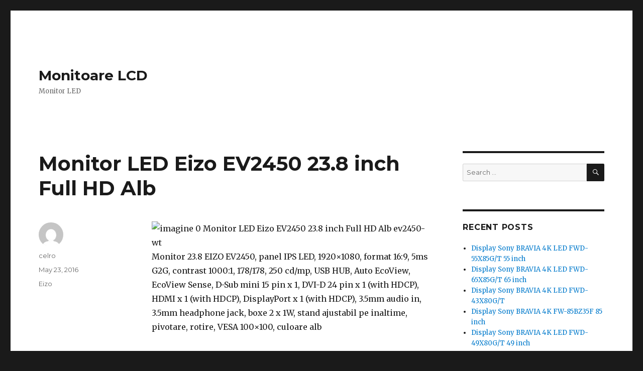

--- FILE ---
content_type: text/html; charset=UTF-8
request_url: http://www.monitoarelcd.ro/monitor-led-eizo-ev2450-238-inch-full-hd-alb/
body_size: 10793
content:
<!DOCTYPE html>
<html lang="en-US" class="no-js">
<head>
	<meta charset="UTF-8">
	<meta name="viewport" content="width=device-width, initial-scale=1">
	<link rel="profile" href="https://gmpg.org/xfn/11">
		<link rel="pingback" href="http://www.monitoarelcd.ro/xmlrpc.php">
		<script>(function(html){html.className = html.className.replace(/\bno-js\b/,'js')})(document.documentElement);</script>
<title>Monitor LED Eizo EV2450 23.8 inch Full HD Alb &#8211; Monitoare LCD</title>
<meta name='robots' content='max-image-preview:large' />
<link rel='dns-prefetch' href='//fonts.googleapis.com' />
<link rel='dns-prefetch' href='//s.w.org' />
<link href='https://fonts.gstatic.com' crossorigin rel='preconnect' />
<link rel="alternate" type="application/rss+xml" title="Monitoare LCD &raquo; Feed" href="http://www.monitoarelcd.ro/feed/" />
<link rel="alternate" type="application/rss+xml" title="Monitoare LCD &raquo; Comments Feed" href="http://www.monitoarelcd.ro/comments/feed/" />
<link rel="alternate" type="application/rss+xml" title="Monitoare LCD &raquo; Monitor LED Eizo EV2450 23.8 inch Full HD Alb Comments Feed" href="http://www.monitoarelcd.ro/monitor-led-eizo-ev2450-238-inch-full-hd-alb/feed/" />
<script>
window._wpemojiSettings = {"baseUrl":"https:\/\/s.w.org\/images\/core\/emoji\/13.1.0\/72x72\/","ext":".png","svgUrl":"https:\/\/s.w.org\/images\/core\/emoji\/13.1.0\/svg\/","svgExt":".svg","source":{"concatemoji":"http:\/\/www.monitoarelcd.ro\/wp-includes\/js\/wp-emoji-release.min.js?ver=5.9"}};
/*! This file is auto-generated */
!function(e,a,t){var n,r,o,i=a.createElement("canvas"),p=i.getContext&&i.getContext("2d");function s(e,t){var a=String.fromCharCode;p.clearRect(0,0,i.width,i.height),p.fillText(a.apply(this,e),0,0);e=i.toDataURL();return p.clearRect(0,0,i.width,i.height),p.fillText(a.apply(this,t),0,0),e===i.toDataURL()}function c(e){var t=a.createElement("script");t.src=e,t.defer=t.type="text/javascript",a.getElementsByTagName("head")[0].appendChild(t)}for(o=Array("flag","emoji"),t.supports={everything:!0,everythingExceptFlag:!0},r=0;r<o.length;r++)t.supports[o[r]]=function(e){if(!p||!p.fillText)return!1;switch(p.textBaseline="top",p.font="600 32px Arial",e){case"flag":return s([127987,65039,8205,9895,65039],[127987,65039,8203,9895,65039])?!1:!s([55356,56826,55356,56819],[55356,56826,8203,55356,56819])&&!s([55356,57332,56128,56423,56128,56418,56128,56421,56128,56430,56128,56423,56128,56447],[55356,57332,8203,56128,56423,8203,56128,56418,8203,56128,56421,8203,56128,56430,8203,56128,56423,8203,56128,56447]);case"emoji":return!s([10084,65039,8205,55357,56613],[10084,65039,8203,55357,56613])}return!1}(o[r]),t.supports.everything=t.supports.everything&&t.supports[o[r]],"flag"!==o[r]&&(t.supports.everythingExceptFlag=t.supports.everythingExceptFlag&&t.supports[o[r]]);t.supports.everythingExceptFlag=t.supports.everythingExceptFlag&&!t.supports.flag,t.DOMReady=!1,t.readyCallback=function(){t.DOMReady=!0},t.supports.everything||(n=function(){t.readyCallback()},a.addEventListener?(a.addEventListener("DOMContentLoaded",n,!1),e.addEventListener("load",n,!1)):(e.attachEvent("onload",n),a.attachEvent("onreadystatechange",function(){"complete"===a.readyState&&t.readyCallback()})),(n=t.source||{}).concatemoji?c(n.concatemoji):n.wpemoji&&n.twemoji&&(c(n.twemoji),c(n.wpemoji)))}(window,document,window._wpemojiSettings);
</script>
<style>
img.wp-smiley,
img.emoji {
	display: inline !important;
	border: none !important;
	box-shadow: none !important;
	height: 1em !important;
	width: 1em !important;
	margin: 0 0.07em !important;
	vertical-align: -0.1em !important;
	background: none !important;
	padding: 0 !important;
}
</style>
	<link rel='stylesheet' id='wp-block-library-css'  href='http://www.monitoarelcd.ro/wp-includes/css/dist/block-library/style.min.css?ver=5.9' media='all' />
<style id='wp-block-library-theme-inline-css'>
.wp-block-audio figcaption{color:#555;font-size:13px;text-align:center}.is-dark-theme .wp-block-audio figcaption{color:hsla(0,0%,100%,.65)}.wp-block-code>code{font-family:Menlo,Consolas,monaco,monospace;color:#1e1e1e;padding:.8em 1em;border:1px solid #ddd;border-radius:4px}.wp-block-embed figcaption{color:#555;font-size:13px;text-align:center}.is-dark-theme .wp-block-embed figcaption{color:hsla(0,0%,100%,.65)}.blocks-gallery-caption{color:#555;font-size:13px;text-align:center}.is-dark-theme .blocks-gallery-caption{color:hsla(0,0%,100%,.65)}.wp-block-image figcaption{color:#555;font-size:13px;text-align:center}.is-dark-theme .wp-block-image figcaption{color:hsla(0,0%,100%,.65)}.wp-block-pullquote{border-top:4px solid;border-bottom:4px solid;margin-bottom:1.75em;color:currentColor}.wp-block-pullquote__citation,.wp-block-pullquote cite,.wp-block-pullquote footer{color:currentColor;text-transform:uppercase;font-size:.8125em;font-style:normal}.wp-block-quote{border-left:.25em solid;margin:0 0 1.75em;padding-left:1em}.wp-block-quote cite,.wp-block-quote footer{color:currentColor;font-size:.8125em;position:relative;font-style:normal}.wp-block-quote.has-text-align-right{border-left:none;border-right:.25em solid;padding-left:0;padding-right:1em}.wp-block-quote.has-text-align-center{border:none;padding-left:0}.wp-block-quote.is-large,.wp-block-quote.is-style-large,.wp-block-quote.is-style-plain{border:none}.wp-block-search .wp-block-search__label{font-weight:700}.wp-block-group:where(.has-background){padding:1.25em 2.375em}.wp-block-separator{border:none;border-bottom:2px solid;margin-left:auto;margin-right:auto;opacity:.4}.wp-block-separator:not(.is-style-wide):not(.is-style-dots){width:100px}.wp-block-separator.has-background:not(.is-style-dots){border-bottom:none;height:1px}.wp-block-separator.has-background:not(.is-style-wide):not(.is-style-dots){height:2px}.wp-block-table thead{border-bottom:3px solid}.wp-block-table tfoot{border-top:3px solid}.wp-block-table td,.wp-block-table th{padding:.5em;border:1px solid;word-break:normal}.wp-block-table figcaption{color:#555;font-size:13px;text-align:center}.is-dark-theme .wp-block-table figcaption{color:hsla(0,0%,100%,.65)}.wp-block-video figcaption{color:#555;font-size:13px;text-align:center}.is-dark-theme .wp-block-video figcaption{color:hsla(0,0%,100%,.65)}.wp-block-template-part.has-background{padding:1.25em 2.375em;margin-top:0;margin-bottom:0}
</style>
<style id='global-styles-inline-css'>
body{--wp--preset--color--black: #000000;--wp--preset--color--cyan-bluish-gray: #abb8c3;--wp--preset--color--white: #ffffff;--wp--preset--color--pale-pink: #f78da7;--wp--preset--color--vivid-red: #cf2e2e;--wp--preset--color--luminous-vivid-orange: #ff6900;--wp--preset--color--luminous-vivid-amber: #fcb900;--wp--preset--color--light-green-cyan: #7bdcb5;--wp--preset--color--vivid-green-cyan: #00d084;--wp--preset--color--pale-cyan-blue: #8ed1fc;--wp--preset--color--vivid-cyan-blue: #0693e3;--wp--preset--color--vivid-purple: #9b51e0;--wp--preset--gradient--vivid-cyan-blue-to-vivid-purple: linear-gradient(135deg,rgba(6,147,227,1) 0%,rgb(155,81,224) 100%);--wp--preset--gradient--light-green-cyan-to-vivid-green-cyan: linear-gradient(135deg,rgb(122,220,180) 0%,rgb(0,208,130) 100%);--wp--preset--gradient--luminous-vivid-amber-to-luminous-vivid-orange: linear-gradient(135deg,rgba(252,185,0,1) 0%,rgba(255,105,0,1) 100%);--wp--preset--gradient--luminous-vivid-orange-to-vivid-red: linear-gradient(135deg,rgba(255,105,0,1) 0%,rgb(207,46,46) 100%);--wp--preset--gradient--very-light-gray-to-cyan-bluish-gray: linear-gradient(135deg,rgb(238,238,238) 0%,rgb(169,184,195) 100%);--wp--preset--gradient--cool-to-warm-spectrum: linear-gradient(135deg,rgb(74,234,220) 0%,rgb(151,120,209) 20%,rgb(207,42,186) 40%,rgb(238,44,130) 60%,rgb(251,105,98) 80%,rgb(254,248,76) 100%);--wp--preset--gradient--blush-light-purple: linear-gradient(135deg,rgb(255,206,236) 0%,rgb(152,150,240) 100%);--wp--preset--gradient--blush-bordeaux: linear-gradient(135deg,rgb(254,205,165) 0%,rgb(254,45,45) 50%,rgb(107,0,62) 100%);--wp--preset--gradient--luminous-dusk: linear-gradient(135deg,rgb(255,203,112) 0%,rgb(199,81,192) 50%,rgb(65,88,208) 100%);--wp--preset--gradient--pale-ocean: linear-gradient(135deg,rgb(255,245,203) 0%,rgb(182,227,212) 50%,rgb(51,167,181) 100%);--wp--preset--gradient--electric-grass: linear-gradient(135deg,rgb(202,248,128) 0%,rgb(113,206,126) 100%);--wp--preset--gradient--midnight: linear-gradient(135deg,rgb(2,3,129) 0%,rgb(40,116,252) 100%);--wp--preset--duotone--dark-grayscale: url('#wp-duotone-dark-grayscale');--wp--preset--duotone--grayscale: url('#wp-duotone-grayscale');--wp--preset--duotone--purple-yellow: url('#wp-duotone-purple-yellow');--wp--preset--duotone--blue-red: url('#wp-duotone-blue-red');--wp--preset--duotone--midnight: url('#wp-duotone-midnight');--wp--preset--duotone--magenta-yellow: url('#wp-duotone-magenta-yellow');--wp--preset--duotone--purple-green: url('#wp-duotone-purple-green');--wp--preset--duotone--blue-orange: url('#wp-duotone-blue-orange');--wp--preset--font-size--small: 13px;--wp--preset--font-size--medium: 20px;--wp--preset--font-size--large: 36px;--wp--preset--font-size--x-large: 42px;}.has-black-color{color: var(--wp--preset--color--black) !important;}.has-cyan-bluish-gray-color{color: var(--wp--preset--color--cyan-bluish-gray) !important;}.has-white-color{color: var(--wp--preset--color--white) !important;}.has-pale-pink-color{color: var(--wp--preset--color--pale-pink) !important;}.has-vivid-red-color{color: var(--wp--preset--color--vivid-red) !important;}.has-luminous-vivid-orange-color{color: var(--wp--preset--color--luminous-vivid-orange) !important;}.has-luminous-vivid-amber-color{color: var(--wp--preset--color--luminous-vivid-amber) !important;}.has-light-green-cyan-color{color: var(--wp--preset--color--light-green-cyan) !important;}.has-vivid-green-cyan-color{color: var(--wp--preset--color--vivid-green-cyan) !important;}.has-pale-cyan-blue-color{color: var(--wp--preset--color--pale-cyan-blue) !important;}.has-vivid-cyan-blue-color{color: var(--wp--preset--color--vivid-cyan-blue) !important;}.has-vivid-purple-color{color: var(--wp--preset--color--vivid-purple) !important;}.has-black-background-color{background-color: var(--wp--preset--color--black) !important;}.has-cyan-bluish-gray-background-color{background-color: var(--wp--preset--color--cyan-bluish-gray) !important;}.has-white-background-color{background-color: var(--wp--preset--color--white) !important;}.has-pale-pink-background-color{background-color: var(--wp--preset--color--pale-pink) !important;}.has-vivid-red-background-color{background-color: var(--wp--preset--color--vivid-red) !important;}.has-luminous-vivid-orange-background-color{background-color: var(--wp--preset--color--luminous-vivid-orange) !important;}.has-luminous-vivid-amber-background-color{background-color: var(--wp--preset--color--luminous-vivid-amber) !important;}.has-light-green-cyan-background-color{background-color: var(--wp--preset--color--light-green-cyan) !important;}.has-vivid-green-cyan-background-color{background-color: var(--wp--preset--color--vivid-green-cyan) !important;}.has-pale-cyan-blue-background-color{background-color: var(--wp--preset--color--pale-cyan-blue) !important;}.has-vivid-cyan-blue-background-color{background-color: var(--wp--preset--color--vivid-cyan-blue) !important;}.has-vivid-purple-background-color{background-color: var(--wp--preset--color--vivid-purple) !important;}.has-black-border-color{border-color: var(--wp--preset--color--black) !important;}.has-cyan-bluish-gray-border-color{border-color: var(--wp--preset--color--cyan-bluish-gray) !important;}.has-white-border-color{border-color: var(--wp--preset--color--white) !important;}.has-pale-pink-border-color{border-color: var(--wp--preset--color--pale-pink) !important;}.has-vivid-red-border-color{border-color: var(--wp--preset--color--vivid-red) !important;}.has-luminous-vivid-orange-border-color{border-color: var(--wp--preset--color--luminous-vivid-orange) !important;}.has-luminous-vivid-amber-border-color{border-color: var(--wp--preset--color--luminous-vivid-amber) !important;}.has-light-green-cyan-border-color{border-color: var(--wp--preset--color--light-green-cyan) !important;}.has-vivid-green-cyan-border-color{border-color: var(--wp--preset--color--vivid-green-cyan) !important;}.has-pale-cyan-blue-border-color{border-color: var(--wp--preset--color--pale-cyan-blue) !important;}.has-vivid-cyan-blue-border-color{border-color: var(--wp--preset--color--vivid-cyan-blue) !important;}.has-vivid-purple-border-color{border-color: var(--wp--preset--color--vivid-purple) !important;}.has-vivid-cyan-blue-to-vivid-purple-gradient-background{background: var(--wp--preset--gradient--vivid-cyan-blue-to-vivid-purple) !important;}.has-light-green-cyan-to-vivid-green-cyan-gradient-background{background: var(--wp--preset--gradient--light-green-cyan-to-vivid-green-cyan) !important;}.has-luminous-vivid-amber-to-luminous-vivid-orange-gradient-background{background: var(--wp--preset--gradient--luminous-vivid-amber-to-luminous-vivid-orange) !important;}.has-luminous-vivid-orange-to-vivid-red-gradient-background{background: var(--wp--preset--gradient--luminous-vivid-orange-to-vivid-red) !important;}.has-very-light-gray-to-cyan-bluish-gray-gradient-background{background: var(--wp--preset--gradient--very-light-gray-to-cyan-bluish-gray) !important;}.has-cool-to-warm-spectrum-gradient-background{background: var(--wp--preset--gradient--cool-to-warm-spectrum) !important;}.has-blush-light-purple-gradient-background{background: var(--wp--preset--gradient--blush-light-purple) !important;}.has-blush-bordeaux-gradient-background{background: var(--wp--preset--gradient--blush-bordeaux) !important;}.has-luminous-dusk-gradient-background{background: var(--wp--preset--gradient--luminous-dusk) !important;}.has-pale-ocean-gradient-background{background: var(--wp--preset--gradient--pale-ocean) !important;}.has-electric-grass-gradient-background{background: var(--wp--preset--gradient--electric-grass) !important;}.has-midnight-gradient-background{background: var(--wp--preset--gradient--midnight) !important;}.has-small-font-size{font-size: var(--wp--preset--font-size--small) !important;}.has-medium-font-size{font-size: var(--wp--preset--font-size--medium) !important;}.has-large-font-size{font-size: var(--wp--preset--font-size--large) !important;}.has-x-large-font-size{font-size: var(--wp--preset--font-size--x-large) !important;}
</style>
<link rel='stylesheet' id='cptch_stylesheet-css'  href='http://www.monitoarelcd.ro/wp-content/plugins/captcha/css/style.css?ver=5.9' media='all' />
<link rel='stylesheet' id='dashicons-css'  href='http://www.monitoarelcd.ro/wp-includes/css/dashicons.min.css?ver=5.9' media='all' />
<link rel='stylesheet' id='cptch_desktop_style-css'  href='http://www.monitoarelcd.ro/wp-content/plugins/captcha/css/desktop_style.css?ver=5.9' media='all' />
<link rel='stylesheet' id='twentysixteen-fonts-css'  href='https://fonts.googleapis.com/css?family=Merriweather%3A400%2C700%2C900%2C400italic%2C700italic%2C900italic%7CMontserrat%3A400%2C700%7CInconsolata%3A400&#038;subset=latin%2Clatin-ext&#038;display=fallback' media='all' />
<link rel='stylesheet' id='genericons-css'  href='http://www.monitoarelcd.ro/wp-content/themes/twentysixteen/genericons/genericons.css?ver=20201208' media='all' />
<link rel='stylesheet' id='twentysixteen-style-css'  href='http://www.monitoarelcd.ro/wp-content/themes/twentysixteen/style.css?ver=20201208' media='all' />
<link rel='stylesheet' id='twentysixteen-block-style-css'  href='http://www.monitoarelcd.ro/wp-content/themes/twentysixteen/css/blocks.css?ver=20190102' media='all' />
<!--[if lt IE 10]>
<link rel='stylesheet' id='twentysixteen-ie-css'  href='http://www.monitoarelcd.ro/wp-content/themes/twentysixteen/css/ie.css?ver=20170530' media='all' />
<![endif]-->
<!--[if lt IE 9]>
<link rel='stylesheet' id='twentysixteen-ie8-css'  href='http://www.monitoarelcd.ro/wp-content/themes/twentysixteen/css/ie8.css?ver=20170530' media='all' />
<![endif]-->
<!--[if lt IE 8]>
<link rel='stylesheet' id='twentysixteen-ie7-css'  href='http://www.monitoarelcd.ro/wp-content/themes/twentysixteen/css/ie7.css?ver=20170530' media='all' />
<![endif]-->
<!--[if lt IE 9]>
<script src='http://www.monitoarelcd.ro/wp-content/themes/twentysixteen/js/html5.js?ver=3.7.3' id='twentysixteen-html5-js'></script>
<![endif]-->
<script src='http://www.monitoarelcd.ro/wp-includes/js/jquery/jquery.min.js?ver=3.6.0' id='jquery-core-js'></script>
<script src='http://www.monitoarelcd.ro/wp-includes/js/jquery/jquery-migrate.min.js?ver=3.3.2' id='jquery-migrate-js'></script>
<link rel="https://api.w.org/" href="http://www.monitoarelcd.ro/wp-json/" /><link rel="alternate" type="application/json" href="http://www.monitoarelcd.ro/wp-json/wp/v2/posts/3144" /><link rel="EditURI" type="application/rsd+xml" title="RSD" href="http://www.monitoarelcd.ro/xmlrpc.php?rsd" />
<link rel="wlwmanifest" type="application/wlwmanifest+xml" href="http://www.monitoarelcd.ro/wp-includes/wlwmanifest.xml" /> 
<meta name="generator" content="WordPress 5.9" />
<link rel="canonical" href="http://www.monitoarelcd.ro/monitor-led-eizo-ev2450-238-inch-full-hd-alb/" />
<link rel='shortlink' href='http://www.monitoarelcd.ro/?p=3144' />
<link rel="alternate" type="application/json+oembed" href="http://www.monitoarelcd.ro/wp-json/oembed/1.0/embed?url=http%3A%2F%2Fwww.monitoarelcd.ro%2Fmonitor-led-eizo-ev2450-238-inch-full-hd-alb%2F" />
<link rel="alternate" type="text/xml+oembed" href="http://www.monitoarelcd.ro/wp-json/oembed/1.0/embed?url=http%3A%2F%2Fwww.monitoarelcd.ro%2Fmonitor-led-eizo-ev2450-238-inch-full-hd-alb%2F&#038;format=xml" />
<style>.recentcomments a{display:inline !important;padding:0 !important;margin:0 !important;}</style></head>

<body class="post-template-default single single-post postid-3144 single-format-standard wp-embed-responsive">
<div id="page" class="site">
	<div class="site-inner">
		<a class="skip-link screen-reader-text" href="#content">Skip to content</a>

		<header id="masthead" class="site-header" role="banner">
			<div class="site-header-main">
				<div class="site-branding">
					
											<p class="site-title"><a href="http://www.monitoarelcd.ro/" rel="home">Monitoare LCD</a></p>
												<p class="site-description">Monitor LED</p>
									</div><!-- .site-branding -->

							</div><!-- .site-header-main -->

					</header><!-- .site-header -->

		<div id="content" class="site-content">

<div id="primary" class="content-area">
	<main id="main" class="site-main" role="main">
		
<article id="post-3144" class="post-3144 post type-post status-publish format-standard hentry category-eizo">
	<header class="entry-header">
		<h1 class="entry-title">Monitor LED Eizo EV2450 23.8 inch Full HD Alb</h1>	</header><!-- .entry-header -->

	
	
	<div class="entry-content">
		<p><img src="http://s.cel.ro/images/mari/monitor-led-eizo-ev2450-238-inch-full-hd-alb.jpg" alt="imagine 0 Monitor LED Eizo EV2450 23.8 inch Full HD Alb ev2450-wt" /><br />Monitor 23.8 EIZO EV2450, panel IPS LED, 1920&#215;1080, format 16:9, 5ms G2G, contrast 1000:1, 178/178, 250 cd/mp, USB HUB, Auto EcoView, EcoView Sense, D-Sub mini 15 pin x 1, DVI-D 24 pin x 1 (with HDCP), HDMI x 1 (with HDCP), DisplayPort x 1 (with HDCP), 3.5mm audio in, 3.5mm headphone jack, boxe 2 x 1W, stand ajustabil pe inaltime, pivotare, rotire, VESA 100&#215;100, culoare alb</p>
<p><span id="more-3144"></span></p>
<p><a href="http://www.cel.ro/monitoare-lcd-led/monitor-led-eizo-ev2450-23.8-inch-full-hd-alb-l/"><b>Cumpara Monitor LED Eizo EV2450 23.8 inch Full HD Alb ieftin</b></a></p>
<p>
<div>Caracteristici tehnice <span class="mic">Monitor LED Eizo EV2450 23.8 inch Full HD Alb ev2450-wt</span></div>
<table border="0" width="100%" style="float:left">
<tr>
<td rowspan="13" class="gr">Display</td>
<td class="c3">Contrast:</td>
<td class="c4" >1000:1</td>
</tr>
<tr>
<td class="c3">Rezolutie optima:</td>
<td class="c4" >1920&#215;1080</td>
</tr>
<tr>
<td class="c3">Tip display:</td>
<td class="c4" >LED backlit</td>
</tr>
<tr>
<td class="c3">Tip Panel:</td>
<td class="c4" >IPS</td>
</tr>
<tr>
<td class="c3">Timp de raspuns:</td>
<td class="c4" >5</td>
</tr>
<tr>
<td class="c3">Diagonala:</td>
<td class="c4" >23.8 inch (60.5cm)</td>
</tr>
<tr>
<td class="c3">Intensitate luminoasa</td>
<td class="c4" >250 cd/m2</td>
</tr>
<tr>
<td class="c3">Unghi maxim vizibilitate orizontala/verticala (grade):</td>
<td class="c4" >178Â°, 178Â°</td>
</tr>
<tr>
<td class="c3">Dimensiune punct (mm):</td>
<td class="c4" >0.2745 x 0.2745 mm</td>
</tr>
<tr>
<td class="c3">Touchscreen:</td>
<td class="c4" >Fara Touchscreen</td>
</tr>
<tr>
<td class="c3">3D:</td>
<td class="c4" >Fara 3D</td>
</tr>
<tr>
<td class="c3">Rata orizontala de refresh (KHz):</td>
<td class="c4" >31 &#8211; 68 kHz</td>
</tr>
<tr>
<td class="c3">Rata verticala de refresh (Hz):</td>
<td class="c4" >59 &#8211; 61 Hz</td>
</tr>
<tr>
<td rowspan="2" class="gr">Conectivitate</td>
<td class="c3">Interfata:</td>
<td class="c4" >1x D-Sub mini 15 pin<br />1x DVI-D 24 pin<br />1x HDMI<br />1x DisplayPort</td>
</tr>
<tr>
<td class="c3">Conectivitate:</td>
<td class="c4" >HDMI</td>
</tr>
<tr>
<td rowspan="5" class="gr">Facilitati</td>
<td class="c3">Boxe integrate:</td>
<td class="c4" >Cu Boxe</td>
</tr>
<tr>
<td class="c3">OSD:</td>
<td class="c4" >8 limbi</td>
</tr>
<tr>
<td class="c3">Standarde:</td>
<td class="c4" >TCO Displays 6.0, EPEAT Gold (US), TUV/Ergonomics,<br />TUV/GS, RCM, CE, CB, cTUVus, FCC-B, Canadian ICES-003-B<br />TUV/S, VCCI-B, EPA Energy Star, RoHS, WEEE<br />China RoHS, CCC, GOST-R</td>
</tr>
<tr>
<td class="c3">Accesorii incluse:</td>
<td class="c4" >Cablu alimentare<br />Cablu DisplayPort<br />Cablu USB</td>
</tr>
<tr>
<td class="c3">Montare pe perete</td>
<td class="c4" >VESA 100 x 100</td>
</tr>
<tr>
<td rowspan="4" class="gr">Altele</td>
<td class="c3">Dimensiuni (W x H x D mm):</td>
<td class="c4" >537.6 x 368 &#8211; 473.5 x 233 mm <br />Fara suport:  537.6 x 317.6 x 47.9 mm</td>
</tr>
<tr>
<td class="c3">Greutate (Kg):</td>
<td class="c4" >6.2 kg</td>
</tr>
<tr>
<td class="c3">Putere consumata (W):</td>
<td class="c4" >47 W</td>
</tr>
<tr>
<td class="c3">Alimentare:</td>
<td class="c4" >AC 100 &#8211; 120 V / 200 &#8211; 240 V, 50 / 60 Hz</td>
</tr>
</table>
</p>
<p>Nota: Fotografia produsului  Monitor LED Eizo EV2450 23.8 inch Full HD Alb	 are caracter informativ si poate contine accesorii ce nu sunt incluse in pachetul standard al produsului. Specificatiile tehnice sunt informative, pot fi schimbate fara instiintare prealabila si nu constituie obligativitate contractuala.<br /><img src="http://s.cel.ro/images/mari/monitor-led-eizo-ev2450-238-inch-full-hd-alb-1.jpg" alt="imagine 1 Monitor LED Eizo EV2450 23.8 inch Full HD Alb ev2450-wt" /></p>
	</div><!-- .entry-content -->

	<footer class="entry-footer">
		<span class="byline"><span class="author vcard"><img alt='' src='http://0.gravatar.com/avatar/6889bfb473a313133e9c101c0b2475cd?s=49&#038;d=mm&#038;r=g' srcset='http://0.gravatar.com/avatar/6889bfb473a313133e9c101c0b2475cd?s=98&#038;d=mm&#038;r=g 2x' class='avatar avatar-49 photo' height='49' width='49' loading='lazy'/><span class="screen-reader-text">Author </span> <a class="url fn n" href="http://www.monitoarelcd.ro/author/celro/">celro</a></span></span><span class="posted-on"><span class="screen-reader-text">Posted on </span><a href="http://www.monitoarelcd.ro/monitor-led-eizo-ev2450-238-inch-full-hd-alb/" rel="bookmark"><time class="entry-date published updated" datetime="2016-05-23T17:36:59+00:00">May 23, 2016</time></a></span><span class="cat-links"><span class="screen-reader-text">Categories </span><a href="http://www.monitoarelcd.ro/category/eizo/" rel="category tag">Eizo</a></span>			</footer><!-- .entry-footer -->
</article><!-- #post-3144 -->

<div id="comments" class="comments-area">

	
	
		<div id="respond" class="comment-respond">
		<h2 id="reply-title" class="comment-reply-title">Leave a Reply <small><a rel="nofollow" id="cancel-comment-reply-link" href="/monitor-led-eizo-ev2450-238-inch-full-hd-alb/#respond" style="display:none;">Cancel reply</a></small></h2><form action="http://www.monitoarelcd.ro/wp-comments-post.php" method="post" id="commentform" class="comment-form" novalidate><p class="comment-notes"><span id="email-notes">Your email address will not be published.</span> <span class="required-field-message" aria-hidden="true">Required fields are marked <span class="required" aria-hidden="true">*</span></span></p><p class="comment-form-comment"><label for="comment">Comment <span class="required" aria-hidden="true">*</span></label> <textarea id="comment" name="comment" cols="45" rows="8" maxlength="65525" required></textarea></p><p class="comment-form-author"><label for="author">Name <span class="required" aria-hidden="true">*</span></label> <input id="author" name="author" type="text" value="" size="30" maxlength="245" required /></p>
<p class="comment-form-email"><label for="email">Email <span class="required" aria-hidden="true">*</span></label> <input id="email" name="email" type="email" value="" size="30" maxlength="100" aria-describedby="email-notes" required /></p>
<p class="comment-form-url"><label for="url">Website</label> <input id="url" name="url" type="url" value="" size="30" maxlength="200" /></p>
<p class="comment-form-cookies-consent"><input id="wp-comment-cookies-consent" name="wp-comment-cookies-consent" type="checkbox" value="yes" /> <label for="wp-comment-cookies-consent">Save my name, email, and website in this browser for the next time I comment.</label></p>
<p class="cptch_block"><br /><span class="cptch_wrap">
				<label class="cptch_label" for="cptch_input">
					<span class="cptch_span">&#116;&#104;re&#101;</span>
					<span class="cptch_span">&nbsp;&#43;&nbsp;</span>
					<span class="cptch_span">e&#105;g&#104;t</span>
					<span class="cptch_span">&nbsp;=&nbsp;</span>
					<span class="cptch_span"><input id="cptch_input_50" class="cptch_input " type="text" autocomplete="off" name="cptch_number" value="" maxlength="2" size="2" aria-required="true" required="required" style="margin-bottom:0;display:inline;font-size: 12px;width: 40px;" /></span>
					<input type="hidden" name="cptch_result" value="xFMB" />
					<input type="hidden" name="cptch_time" value="1764050088" />
					<input type="hidden" value="Version: 4.2.0" />
				</label><span class="cptch_reload_button_wrap hide-if-no-js">
					<noscript>
						<style type="text/css">
							.hide-if-no-js {
								display: none !important;
							}
						</style>
					</noscript>
					<span class="cptch_reload_button dashicons dashicons-update"></span>
				</span></span></p><p class="form-submit"><input name="submit" type="submit" id="submit" class="submit" value="Post Comment" /> <input type='hidden' name='comment_post_ID' value='3144' id='comment_post_ID' />
<input type='hidden' name='comment_parent' id='comment_parent' value='0' />
</p><p style="display: none;"><input type="hidden" id="akismet_comment_nonce" name="akismet_comment_nonce" value="63aece64b9" /></p><p style="display: none !important;"><label>&#916;<textarea name="ak_hp_textarea" cols="45" rows="8" maxlength="100"></textarea></label><input type="hidden" id="ak_js_1" name="ak_js" value="36"/><script>document.getElementById( "ak_js_1" ).setAttribute( "value", ( new Date() ).getTime() );</script></p></form>	</div><!-- #respond -->
	
</div><!-- .comments-area -->

	<nav class="navigation post-navigation" aria-label="Posts">
		<h2 class="screen-reader-text">Post navigation</h2>
		<div class="nav-links"><div class="nav-previous"><a href="http://www.monitoarelcd.ro/monitor-led-eizo-ev2750-27-inch-wqhd-negru/" rel="prev"><span class="meta-nav" aria-hidden="true">Previous</span> <span class="screen-reader-text">Previous post:</span> <span class="post-title">Monitor LED Eizo EV2750 27 inch WQHD Negru</span></a></div><div class="nav-next"><a href="http://www.monitoarelcd.ro/monitor-ips-241-dell-u2415-full-hd-resigilat/" rel="next"><span class="meta-nav" aria-hidden="true">Next</span> <span class="screen-reader-text">Next post:</span> <span class="post-title">Monitor IPS 24.1 Dell U2415 Full HD Resigilat</span></a></div></div>
	</nav>
	</main><!-- .site-main -->

	
</div><!-- .content-area -->


	<aside id="secondary" class="sidebar widget-area" role="complementary">
		<section id="search-2" class="widget widget_search">
<form role="search" method="get" class="search-form" action="http://www.monitoarelcd.ro/">
	<label>
		<span class="screen-reader-text">Search for:</span>
		<input type="search" class="search-field" placeholder="Search &hellip;" value="" name="s" />
	</label>
	<button type="submit" class="search-submit"><span class="screen-reader-text">Search</span></button>
</form>
</section>
		<section id="recent-posts-2" class="widget widget_recent_entries">
		<h2 class="widget-title">Recent Posts</h2><nav aria-label="Recent Posts">
		<ul>
											<li>
					<a href="http://www.monitoarelcd.ro/display-sony-bravia-4k-led-fwd55x85gt-55-inch/">Display Sony BRAVIA 4K LED FWD-55X85G/T 55 inch</a>
									</li>
											<li>
					<a href="http://www.monitoarelcd.ro/display-sony-bravia-4k-led-fwd65x85gt-65-inch/">Display Sony BRAVIA 4K LED FWD-65X85G/T 65 inch</a>
									</li>
											<li>
					<a href="http://www.monitoarelcd.ro/display-sony-bravia-4k-led-fwd43x80gt/">Display Sony BRAVIA 4K LED FWD-43X80G/T</a>
									</li>
											<li>
					<a href="http://www.monitoarelcd.ro/display-sony-bravia-4k-fw85bz35f-85-inch/">Display Sony BRAVIA 4K FW-85BZ35F 85 inch</a>
									</li>
											<li>
					<a href="http://www.monitoarelcd.ro/display-sony-bravia-4k-led-fwd49x80gt-49-inch/">Display Sony BRAVIA 4K LED FWD-49X80G/T 49 inch</a>
									</li>
					</ul>

		</nav></section><section id="recent-comments-2" class="widget widget_recent_comments"><h2 class="widget-title">Recent Comments</h2><nav aria-label="Recent Comments"><ul id="recentcomments"><li class="recentcomments"><span class="comment-author-link">Ciprian Ionescu</span> on <a href="http://www.monitoarelcd.ro/monitor-gaming-led-va-lenovo-215-full-hd-freesync-hdmi-negru-l22e20/#comment-10664">Monitor Gaming LED VA Lenovo 21.5&#8243; Full HD Freesync HDMI Negru L22e-20</a></li><li class="recentcomments"><span class="comment-author-link">Mihai Marius Catalin</span> on <a href="http://www.monitoarelcd.ro/monitor-ips-23-lg-m2252dpz-hdmi-full-hd-cu-tv-tunner/#comment-10291">Monitor IPS 23 LG M2252D-PZ HDMI Full HD cu TV Tunner</a></li><li class="recentcomments"><span class="comment-author-link">Darius Dezmerean</span> on <a href="http://www.monitoarelcd.ro/monitor-curbat-led-27-samsung-lc27f398fwuxen-full-hd-4ms-freesync/#comment-9887">Monitor Curbat LED 27 Samsung LC27F398FWUXEN Full HD 4ms FreeSync</a></li><li class="recentcomments"><span class="comment-author-link">trifu cristi</span> on <a href="http://www.monitoarelcd.ro/monitor-led-238-dell-ultrasharp-u2419h-full-hd-ips-ultrathin/#comment-9886">Monitor LED 23.8 DELL UltraSharp U2419H Full HD IPS UltraThin</a></li><li class="recentcomments"><span class="comment-author-link">Mesteru Calin</span> on <a href="http://www.monitoarelcd.ro/monitor-gaming-led-245-benq-zowie-xl2540-full-hd-1ms-240-hz-resigilat/#comment-9881">Monitor Gaming LED 24.5 BenQ Zowie XL2540 Full HD 1ms 240 Hz Resigilat</a></li></ul></nav></section><section id="archives-2" class="widget widget_archive"><h2 class="widget-title">Archives</h2><nav aria-label="Archives">
			<ul>
					<li><a href='http://www.monitoarelcd.ro/2020/07/'>July 2020</a></li>
	<li><a href='http://www.monitoarelcd.ro/2020/06/'>June 2020</a></li>
	<li><a href='http://www.monitoarelcd.ro/2020/05/'>May 2020</a></li>
	<li><a href='http://www.monitoarelcd.ro/2020/04/'>April 2020</a></li>
	<li><a href='http://www.monitoarelcd.ro/2020/03/'>March 2020</a></li>
	<li><a href='http://www.monitoarelcd.ro/2020/02/'>February 2020</a></li>
	<li><a href='http://www.monitoarelcd.ro/2020/01/'>January 2020</a></li>
	<li><a href='http://www.monitoarelcd.ro/2019/12/'>December 2019</a></li>
	<li><a href='http://www.monitoarelcd.ro/2019/11/'>November 2019</a></li>
	<li><a href='http://www.monitoarelcd.ro/2019/10/'>October 2019</a></li>
	<li><a href='http://www.monitoarelcd.ro/2019/09/'>September 2019</a></li>
	<li><a href='http://www.monitoarelcd.ro/2019/08/'>August 2019</a></li>
	<li><a href='http://www.monitoarelcd.ro/2019/07/'>July 2019</a></li>
	<li><a href='http://www.monitoarelcd.ro/2019/06/'>June 2019</a></li>
	<li><a href='http://www.monitoarelcd.ro/2019/05/'>May 2019</a></li>
	<li><a href='http://www.monitoarelcd.ro/2019/04/'>April 2019</a></li>
	<li><a href='http://www.monitoarelcd.ro/2019/03/'>March 2019</a></li>
	<li><a href='http://www.monitoarelcd.ro/2019/02/'>February 2019</a></li>
	<li><a href='http://www.monitoarelcd.ro/2019/01/'>January 2019</a></li>
	<li><a href='http://www.monitoarelcd.ro/2018/12/'>December 2018</a></li>
	<li><a href='http://www.monitoarelcd.ro/2018/11/'>November 2018</a></li>
	<li><a href='http://www.monitoarelcd.ro/2018/10/'>October 2018</a></li>
	<li><a href='http://www.monitoarelcd.ro/2018/02/'>February 2018</a></li>
	<li><a href='http://www.monitoarelcd.ro/2018/01/'>January 2018</a></li>
	<li><a href='http://www.monitoarelcd.ro/2017/12/'>December 2017</a></li>
	<li><a href='http://www.monitoarelcd.ro/2017/11/'>November 2017</a></li>
	<li><a href='http://www.monitoarelcd.ro/2017/10/'>October 2017</a></li>
	<li><a href='http://www.monitoarelcd.ro/2017/09/'>September 2017</a></li>
	<li><a href='http://www.monitoarelcd.ro/2017/08/'>August 2017</a></li>
	<li><a href='http://www.monitoarelcd.ro/2017/07/'>July 2017</a></li>
	<li><a href='http://www.monitoarelcd.ro/2017/06/'>June 2017</a></li>
	<li><a href='http://www.monitoarelcd.ro/2017/05/'>May 2017</a></li>
	<li><a href='http://www.monitoarelcd.ro/2017/04/'>April 2017</a></li>
	<li><a href='http://www.monitoarelcd.ro/2017/03/'>March 2017</a></li>
	<li><a href='http://www.monitoarelcd.ro/2017/02/'>February 2017</a></li>
	<li><a href='http://www.monitoarelcd.ro/2017/01/'>January 2017</a></li>
	<li><a href='http://www.monitoarelcd.ro/2016/12/'>December 2016</a></li>
	<li><a href='http://www.monitoarelcd.ro/2016/11/'>November 2016</a></li>
	<li><a href='http://www.monitoarelcd.ro/2016/10/'>October 2016</a></li>
	<li><a href='http://www.monitoarelcd.ro/2016/09/'>September 2016</a></li>
	<li><a href='http://www.monitoarelcd.ro/2016/08/'>August 2016</a></li>
	<li><a href='http://www.monitoarelcd.ro/2016/06/'>June 2016</a></li>
	<li><a href='http://www.monitoarelcd.ro/2016/05/'>May 2016</a></li>
	<li><a href='http://www.monitoarelcd.ro/2016/04/'>April 2016</a></li>
	<li><a href='http://www.monitoarelcd.ro/2016/03/'>March 2016</a></li>
	<li><a href='http://www.monitoarelcd.ro/2016/02/'>February 2016</a></li>
	<li><a href='http://www.monitoarelcd.ro/2016/01/'>January 2016</a></li>
	<li><a href='http://www.monitoarelcd.ro/2015/12/'>December 2015</a></li>
	<li><a href='http://www.monitoarelcd.ro/2015/04/'>April 2015</a></li>
	<li><a href='http://www.monitoarelcd.ro/2015/03/'>March 2015</a></li>
	<li><a href='http://www.monitoarelcd.ro/2015/02/'>February 2015</a></li>
	<li><a href='http://www.monitoarelcd.ro/2014/11/'>November 2014</a></li>
	<li><a href='http://www.monitoarelcd.ro/2014/10/'>October 2014</a></li>
	<li><a href='http://www.monitoarelcd.ro/2014/09/'>September 2014</a></li>
	<li><a href='http://www.monitoarelcd.ro/2014/08/'>August 2014</a></li>
	<li><a href='http://www.monitoarelcd.ro/2014/07/'>July 2014</a></li>
	<li><a href='http://www.monitoarelcd.ro/2014/06/'>June 2014</a></li>
	<li><a href='http://www.monitoarelcd.ro/2014/05/'>May 2014</a></li>
	<li><a href='http://www.monitoarelcd.ro/2014/04/'>April 2014</a></li>
	<li><a href='http://www.monitoarelcd.ro/2014/03/'>March 2014</a></li>
	<li><a href='http://www.monitoarelcd.ro/2014/02/'>February 2014</a></li>
	<li><a href='http://www.monitoarelcd.ro/2014/01/'>January 2014</a></li>
	<li><a href='http://www.monitoarelcd.ro/2013/12/'>December 2013</a></li>
	<li><a href='http://www.monitoarelcd.ro/2013/11/'>November 2013</a></li>
	<li><a href='http://www.monitoarelcd.ro/2013/07/'>July 2013</a></li>
	<li><a href='http://www.monitoarelcd.ro/2013/06/'>June 2013</a></li>
	<li><a href='http://www.monitoarelcd.ro/2013/05/'>May 2013</a></li>
	<li><a href='http://www.monitoarelcd.ro/2013/04/'>April 2013</a></li>
	<li><a href='http://www.monitoarelcd.ro/2013/03/'>March 2013</a></li>
	<li><a href='http://www.monitoarelcd.ro/2013/02/'>February 2013</a></li>
	<li><a href='http://www.monitoarelcd.ro/2013/01/'>January 2013</a></li>
	<li><a href='http://www.monitoarelcd.ro/2012/12/'>December 2012</a></li>
	<li><a href='http://www.monitoarelcd.ro/2012/11/'>November 2012</a></li>
	<li><a href='http://www.monitoarelcd.ro/2012/10/'>October 2012</a></li>
	<li><a href='http://www.monitoarelcd.ro/2012/09/'>September 2012</a></li>
	<li><a href='http://www.monitoarelcd.ro/2012/08/'>August 2012</a></li>
			</ul>

			</nav></section><section id="categories-2" class="widget widget_categories"><h2 class="widget-title">Categories</h2><nav aria-label="Categories">
			<ul>
					<li class="cat-item cat-item-37"><a href="http://www.monitoarelcd.ro/category/3dconnexion/">3Dconnexion</a>
</li>
	<li class="cat-item cat-item-15"><a href="http://www.monitoarelcd.ro/category/acer/">Acer</a>
</li>
	<li class="cat-item cat-item-25"><a href="http://www.monitoarelcd.ro/category/ag-neovo/">Ag Neovo</a>
</li>
	<li class="cat-item cat-item-33"><a href="http://www.monitoarelcd.ro/category/aoc/">AOC</a>
</li>
	<li class="cat-item cat-item-50"><a href="http://www.monitoarelcd.ro/category/aopen/">AOpen</a>
</li>
	<li class="cat-item cat-item-24"><a href="http://www.monitoarelcd.ro/category/apple/">Apple</a>
</li>
	<li class="cat-item cat-item-7"><a href="http://www.monitoarelcd.ro/category/monitoare/asus/">Asus</a>
</li>
	<li class="cat-item cat-item-39"><a href="http://www.monitoarelcd.ro/category/avtek/">Avtek</a>
</li>
	<li class="cat-item cat-item-22"><a href="http://www.monitoarelcd.ro/category/belinea/">Belinea</a>
</li>
	<li class="cat-item cat-item-12"><a href="http://www.monitoarelcd.ro/category/benq/">BenQ</a>
</li>
	<li class="cat-item cat-item-23"><a href="http://www.monitoarelcd.ro/category/dell/">Dell</a>
</li>
	<li class="cat-item cat-item-11"><a href="http://www.monitoarelcd.ro/category/eizo/">Eizo</a>
</li>
	<li class="cat-item cat-item-31"><a href="http://www.monitoarelcd.ro/category/elo-touch/">Elo Touch</a>
</li>
	<li class="cat-item cat-item-34"><a href="http://www.monitoarelcd.ro/category/fujitsu/">Fujitsu</a>
</li>
	<li class="cat-item cat-item-13"><a href="http://www.monitoarelcd.ro/category/fujitsu-siemens/">Fujitsu Siemens</a>
</li>
	<li class="cat-item cat-item-48"><a href="http://www.monitoarelcd.ro/category/gamemax/">Gamemax</a>
</li>
	<li class="cat-item cat-item-52"><a href="http://www.monitoarelcd.ro/category/gigabyte/">Gigabyte</a>
</li>
	<li class="cat-item cat-item-51"><a href="http://www.monitoarelcd.ro/category/hanns-g/">Hanns G</a>
</li>
	<li class="cat-item cat-item-32"><a href="http://www.monitoarelcd.ro/category/hannsg/">Hanns.G</a>
</li>
	<li class="cat-item cat-item-16"><a href="http://www.monitoarelcd.ro/category/hewlett-packard/">Hewlett Packard</a>
</li>
	<li class="cat-item cat-item-44"><a href="http://www.monitoarelcd.ro/category/hikvision/">Hikvision</a>
</li>
	<li class="cat-item cat-item-10"><a href="http://www.monitoarelcd.ro/category/horizon/">Horizon</a>
</li>
	<li class="cat-item cat-item-45"><a href="http://www.monitoarelcd.ro/category/hp/">HP</a>
</li>
	<li class="cat-item cat-item-28"><a href="http://www.monitoarelcd.ro/category/hyundai/">Hyundai</a>
</li>
	<li class="cat-item cat-item-20"><a href="http://www.monitoarelcd.ro/category/iiyama/">Iiyama</a>
</li>
	<li class="cat-item cat-item-40"><a href="http://www.monitoarelcd.ro/category/keepout/">Keepout</a>
</li>
	<li class="cat-item cat-item-27"><a href="http://www.monitoarelcd.ro/category/lenovo/">Lenovo</a>
</li>
	<li class="cat-item cat-item-21"><a href="http://www.monitoarelcd.ro/category/lg/">LG</a>
</li>
	<li class="cat-item cat-item-38"><a href="http://www.monitoarelcd.ro/category/monitoare-lcd-led/">Monitoare LCD LED</a>
</li>
	<li class="cat-item cat-item-43"><a href="http://www.monitoarelcd.ro/category/msi/">MSI</a>
</li>
	<li class="cat-item cat-item-17"><a href="http://www.monitoarelcd.ro/category/nec/">Nec</a>
</li>
	<li class="cat-item cat-item-46"><a href="http://www.monitoarelcd.ro/category/nei/">NEI</a>
</li>
	<li class="cat-item cat-item-35"><a href="http://www.monitoarelcd.ro/category/packard-bell/">Packard Bell</a>
</li>
	<li class="cat-item cat-item-53"><a href="http://www.monitoarelcd.ro/category/panasonic/">Panasonic</a>
</li>
	<li class="cat-item cat-item-9"><a href="http://www.monitoarelcd.ro/category/philips/">Philips</a>
</li>
	<li class="cat-item cat-item-14"><a href="http://www.monitoarelcd.ro/category/prestigio/">Prestigio</a>
</li>
	<li class="cat-item cat-item-29"><a href="http://www.monitoarelcd.ro/category/proview/">Proview</a>
</li>
	<li class="cat-item cat-item-41"><a href="http://www.monitoarelcd.ro/category/puritron/">PURITRON</a>
</li>
	<li class="cat-item cat-item-26"><a href="http://www.monitoarelcd.ro/category/rpc/">RPC</a>
</li>
	<li class="cat-item cat-item-8"><a href="http://www.monitoarelcd.ro/category/samsung/">Samsung</a>
</li>
	<li class="cat-item cat-item-36"><a href="http://www.monitoarelcd.ro/category/sharp/">Sharp</a>
</li>
	<li class="cat-item cat-item-47"><a href="http://www.monitoarelcd.ro/category/sony/">Sony</a>
</li>
	<li class="cat-item cat-item-49"><a href="http://www.monitoarelcd.ro/category/spacer/">Spacer</a>
</li>
	<li class="cat-item cat-item-42"><a href="http://www.monitoarelcd.ro/category/taixoun/">TAIXOUN</a>
</li>
	<li class="cat-item cat-item-19"><a href="http://www.monitoarelcd.ro/category/viewsonic/">Viewsonic</a>
</li>
	<li class="cat-item cat-item-30"><a href="http://www.monitoarelcd.ro/category/viewstar/">ViewStar</a>
</li>
	<li class="cat-item cat-item-18"><a href="http://www.monitoarelcd.ro/category/yakumo/">Yakumo</a>
</li>
			</ul>

			</nav></section><section id="linkcat-2" class="widget widget_links"><h2 class="widget-title">Blogroll</h2>
	<ul class='xoxo blogroll'>
<li><a href="http://aeruconditionat.ro/" rel="friend noopener" title="Blog despre Aer conditionat inverter" target="_blank">Aer Conditionat</a></li>
<li><a href="http://www.cel.ro/anvelope/">Anvelope cauciucuri</a></li>
<li><a href="http://www.cel.ro/carti/" rel="friend noopener" title="Carti online" target="_blank">Carti</a></li>
<li><a href="http://www.cel.ro/ceasuri-barbatesti/">ceasuri barbatesti</a></li>
<li><a href="http://www.cel.ro/laptop-laptopuri/">laptop</a></li>
<li><a href="http://laptopnotebook.ro/laptopuri/" rel="friend noopener" title="Blog despre Laptopuri si tablete" target="_blank">Laptop Laptopuri</a></li>
<li><a href="http://www.marketonline.ro/">magazin online</a></li>
<li><a href="http://2telefoanemobile.ro/" rel="friend noopener" title="Blog despre telefoane mobile Nokia iPhone Samsung" target="_blank">Telefoane Mobile</a></li>

	</ul>
</section>
	</aside><!-- .sidebar .widget-area -->

		</div><!-- .site-content -->

		<footer id="colophon" class="site-footer" role="contentinfo">
			
			
			<div class="site-info">
								<span class="site-title"><a href="http://www.monitoarelcd.ro/" rel="home">Monitoare LCD</a></span>
								<a href="https://wordpress.org/" class="imprint">
					Proudly powered by WordPress				</a>
			</div><!-- .site-info -->
		</footer><!-- .site-footer -->
	</div><!-- .site-inner -->
</div><!-- .site -->

<svg xmlns="http://www.w3.org/2000/svg" viewBox="0 0 0 0" width="0" height="0" focusable="false" role="none" style="visibility: hidden; position: absolute; left: -9999px; overflow: hidden;" ><defs><filter id="wp-duotone-dark-grayscale"><feColorMatrix color-interpolation-filters="sRGB" type="matrix" values=" .299 .587 .114 0 0 .299 .587 .114 0 0 .299 .587 .114 0 0 .299 .587 .114 0 0 " /><feComponentTransfer color-interpolation-filters="sRGB" ><feFuncR type="table" tableValues="0 0.49803921568627" /><feFuncG type="table" tableValues="0 0.49803921568627" /><feFuncB type="table" tableValues="0 0.49803921568627" /><feFuncA type="table" tableValues="1 1" /></feComponentTransfer><feComposite in2="SourceGraphic" operator="in" /></filter></defs></svg><svg xmlns="http://www.w3.org/2000/svg" viewBox="0 0 0 0" width="0" height="0" focusable="false" role="none" style="visibility: hidden; position: absolute; left: -9999px; overflow: hidden;" ><defs><filter id="wp-duotone-grayscale"><feColorMatrix color-interpolation-filters="sRGB" type="matrix" values=" .299 .587 .114 0 0 .299 .587 .114 0 0 .299 .587 .114 0 0 .299 .587 .114 0 0 " /><feComponentTransfer color-interpolation-filters="sRGB" ><feFuncR type="table" tableValues="0 1" /><feFuncG type="table" tableValues="0 1" /><feFuncB type="table" tableValues="0 1" /><feFuncA type="table" tableValues="1 1" /></feComponentTransfer><feComposite in2="SourceGraphic" operator="in" /></filter></defs></svg><svg xmlns="http://www.w3.org/2000/svg" viewBox="0 0 0 0" width="0" height="0" focusable="false" role="none" style="visibility: hidden; position: absolute; left: -9999px; overflow: hidden;" ><defs><filter id="wp-duotone-purple-yellow"><feColorMatrix color-interpolation-filters="sRGB" type="matrix" values=" .299 .587 .114 0 0 .299 .587 .114 0 0 .299 .587 .114 0 0 .299 .587 .114 0 0 " /><feComponentTransfer color-interpolation-filters="sRGB" ><feFuncR type="table" tableValues="0.54901960784314 0.98823529411765" /><feFuncG type="table" tableValues="0 1" /><feFuncB type="table" tableValues="0.71764705882353 0.25490196078431" /><feFuncA type="table" tableValues="1 1" /></feComponentTransfer><feComposite in2="SourceGraphic" operator="in" /></filter></defs></svg><svg xmlns="http://www.w3.org/2000/svg" viewBox="0 0 0 0" width="0" height="0" focusable="false" role="none" style="visibility: hidden; position: absolute; left: -9999px; overflow: hidden;" ><defs><filter id="wp-duotone-blue-red"><feColorMatrix color-interpolation-filters="sRGB" type="matrix" values=" .299 .587 .114 0 0 .299 .587 .114 0 0 .299 .587 .114 0 0 .299 .587 .114 0 0 " /><feComponentTransfer color-interpolation-filters="sRGB" ><feFuncR type="table" tableValues="0 1" /><feFuncG type="table" tableValues="0 0.27843137254902" /><feFuncB type="table" tableValues="0.5921568627451 0.27843137254902" /><feFuncA type="table" tableValues="1 1" /></feComponentTransfer><feComposite in2="SourceGraphic" operator="in" /></filter></defs></svg><svg xmlns="http://www.w3.org/2000/svg" viewBox="0 0 0 0" width="0" height="0" focusable="false" role="none" style="visibility: hidden; position: absolute; left: -9999px; overflow: hidden;" ><defs><filter id="wp-duotone-midnight"><feColorMatrix color-interpolation-filters="sRGB" type="matrix" values=" .299 .587 .114 0 0 .299 .587 .114 0 0 .299 .587 .114 0 0 .299 .587 .114 0 0 " /><feComponentTransfer color-interpolation-filters="sRGB" ><feFuncR type="table" tableValues="0 0" /><feFuncG type="table" tableValues="0 0.64705882352941" /><feFuncB type="table" tableValues="0 1" /><feFuncA type="table" tableValues="1 1" /></feComponentTransfer><feComposite in2="SourceGraphic" operator="in" /></filter></defs></svg><svg xmlns="http://www.w3.org/2000/svg" viewBox="0 0 0 0" width="0" height="0" focusable="false" role="none" style="visibility: hidden; position: absolute; left: -9999px; overflow: hidden;" ><defs><filter id="wp-duotone-magenta-yellow"><feColorMatrix color-interpolation-filters="sRGB" type="matrix" values=" .299 .587 .114 0 0 .299 .587 .114 0 0 .299 .587 .114 0 0 .299 .587 .114 0 0 " /><feComponentTransfer color-interpolation-filters="sRGB" ><feFuncR type="table" tableValues="0.78039215686275 1" /><feFuncG type="table" tableValues="0 0.94901960784314" /><feFuncB type="table" tableValues="0.35294117647059 0.47058823529412" /><feFuncA type="table" tableValues="1 1" /></feComponentTransfer><feComposite in2="SourceGraphic" operator="in" /></filter></defs></svg><svg xmlns="http://www.w3.org/2000/svg" viewBox="0 0 0 0" width="0" height="0" focusable="false" role="none" style="visibility: hidden; position: absolute; left: -9999px; overflow: hidden;" ><defs><filter id="wp-duotone-purple-green"><feColorMatrix color-interpolation-filters="sRGB" type="matrix" values=" .299 .587 .114 0 0 .299 .587 .114 0 0 .299 .587 .114 0 0 .299 .587 .114 0 0 " /><feComponentTransfer color-interpolation-filters="sRGB" ><feFuncR type="table" tableValues="0.65098039215686 0.40392156862745" /><feFuncG type="table" tableValues="0 1" /><feFuncB type="table" tableValues="0.44705882352941 0.4" /><feFuncA type="table" tableValues="1 1" /></feComponentTransfer><feComposite in2="SourceGraphic" operator="in" /></filter></defs></svg><svg xmlns="http://www.w3.org/2000/svg" viewBox="0 0 0 0" width="0" height="0" focusable="false" role="none" style="visibility: hidden; position: absolute; left: -9999px; overflow: hidden;" ><defs><filter id="wp-duotone-blue-orange"><feColorMatrix color-interpolation-filters="sRGB" type="matrix" values=" .299 .587 .114 0 0 .299 .587 .114 0 0 .299 .587 .114 0 0 .299 .587 .114 0 0 " /><feComponentTransfer color-interpolation-filters="sRGB" ><feFuncR type="table" tableValues="0.098039215686275 1" /><feFuncG type="table" tableValues="0 0.66274509803922" /><feFuncB type="table" tableValues="0.84705882352941 0.41960784313725" /><feFuncA type="table" tableValues="1 1" /></feComponentTransfer><feComposite in2="SourceGraphic" operator="in" /></filter></defs></svg><script src='http://www.monitoarelcd.ro/wp-content/themes/twentysixteen/js/skip-link-focus-fix.js?ver=20170530' id='twentysixteen-skip-link-focus-fix-js'></script>
<script src='http://www.monitoarelcd.ro/wp-includes/js/comment-reply.min.js?ver=5.9' id='comment-reply-js'></script>
<script id='twentysixteen-script-js-extra'>
var screenReaderText = {"expand":"expand child menu","collapse":"collapse child menu"};
</script>
<script src='http://www.monitoarelcd.ro/wp-content/themes/twentysixteen/js/functions.js?ver=20181217' id='twentysixteen-script-js'></script>
<script id='cptch_front_end_script-js-extra'>
var cptch_vars = {"nonce":"8cf1a92949","ajaxurl":"http:\/\/www.monitoarelcd.ro\/wp-admin\/admin-ajax.php","enlarge":"0"};
</script>
<script src='http://www.monitoarelcd.ro/wp-content/plugins/captcha/js/front_end_script.js?ver=5.9' id='cptch_front_end_script-js'></script>
</body>
</html>
